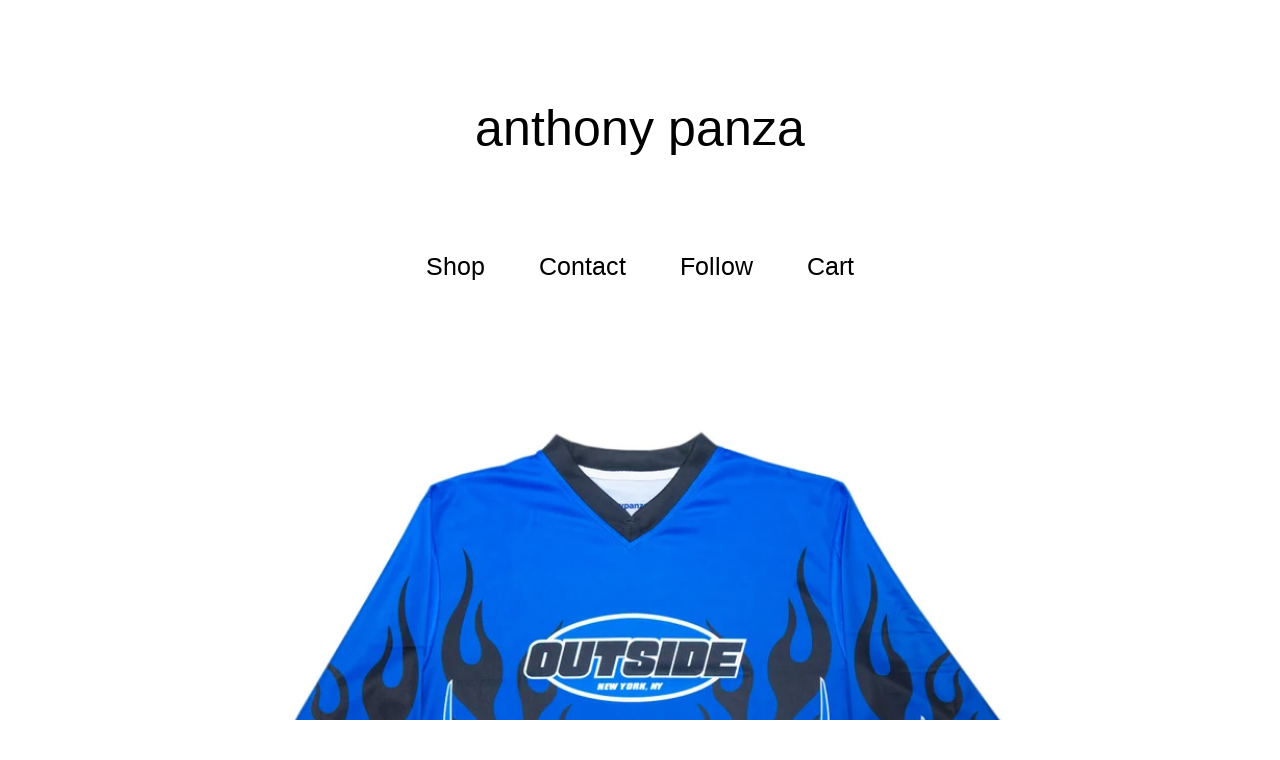

--- FILE ---
content_type: text/html; charset=utf-8
request_url: https://www.anthonypanza.com/product/outside-racing-jersey-blue
body_size: 6150
content:
<!DOCTYPE html>
<html>
  <head>
    <title>Outside Racing Jersey (Blue) | anthony panza</title>
    <meta charset="utf-8">
    <meta name="viewport" content="width=device-width, initial-scale=1">
    <link href="/theme_stylesheets/184327344/1626111391/theme.css" media="screen" rel="stylesheet" type="text/css">
    <!-- Served from Big Cartel Storefront -->
<!-- Big Cartel generated meta tags -->
<meta name="generator" content="Big Cartel" />
<meta name="author" content="anthony panza" />
<meta name="description" content="V-Neck Breathable Racing Jersey 100% Premium Polyester" />
<meta name="referrer" content="strict-origin-when-cross-origin" />
<meta name="product_id" content="91590742" />
<meta name="product_name" content="Outside Racing Jersey (Blue)" />
<meta name="product_permalink" content="outside-racing-jersey-blue" />
<meta name="theme_name" content="Sunscreen" />
<meta name="theme_version" content="1.4.9" />
<meta property="og:type" content="product" />
<meta property="og:site_name" content="anthony panza" />
<meta property="og:title" content="Outside Racing Jersey (Blue)" />
<meta property="og:url" content="https://www.anthonypanza.com/product/outside-racing-jersey-blue" />
<meta property="og:description" content="V-Neck Breathable Racing Jersey 100% Premium Polyester" />
<meta property="og:image" content="https://assets.bigcartel.com/product_images/340948852/blueoutsidejersey.jpg?auto=format&amp;fit=max&amp;h=1200&amp;w=1200" />
<meta property="og:image:secure_url" content="https://assets.bigcartel.com/product_images/340948852/blueoutsidejersey.jpg?auto=format&amp;fit=max&amp;h=1200&amp;w=1200" />
<meta property="og:price:amount" content="65.00" />
<meta property="og:price:currency" content="USD" />
<meta property="og:availability" content="instock" />
<meta name="twitter:card" content="summary_large_image" />
<meta name="twitter:title" content="Outside Racing Jersey (Blue)" />
<meta name="twitter:description" content="V-Neck Breathable Racing Jersey 100% Premium Polyester" />
<meta name="twitter:image" content="https://assets.bigcartel.com/product_images/340948852/blueoutsidejersey.jpg?auto=format&amp;fit=max&amp;h=1200&amp;w=1200" />
<!-- end of generated meta tags -->

<!-- Big Cartel generated link tags -->
<link rel="canonical" href="https://www.anthonypanza.com/product/outside-racing-jersey-blue" />
<link rel="alternate" href="https://www.anthonypanza.com/products.xml" type="application/rss+xml" title="Product Feed" />
<link rel="icon" href="/favicon.svg" type="image/svg+xml" />
<link rel="icon" href="/favicon.ico" type="image/x-icon" />
<link rel="apple-touch-icon" href="/apple-touch-icon.png" />
<!-- end of generated link tags -->

<!-- Big Cartel generated structured data -->
<script type="application/ld+json">
[{"@context":"https://schema.org","@type":"BreadcrumbList","itemListElement":[{"@type":"ListItem","position":1,"name":"Home","item":"https://www.anthonypanza.com/"},{"@type":"ListItem","position":2,"name":"Products","item":"https://www.anthonypanza.com/products"},{"@type":"ListItem","position":3,"name":"Apparel","item":"https://www.anthonypanza.com/category/apparel"},{"@type":"ListItem","position":4,"name":"Outside Racing Jersey (Blue)","item":"https://www.anthonypanza.com/product/outside-racing-jersey-blue"}]},{"@context":"https://schema.org","@type":"BreadcrumbList","itemListElement":[{"@type":"ListItem","position":1,"name":"Home","item":"https://www.anthonypanza.com/"},{"@type":"ListItem","position":2,"name":"Products","item":"https://www.anthonypanza.com/products"},{"@type":"ListItem","position":3,"name":"Bonzi Garage","item":"https://www.anthonypanza.com/category/bonzi-garage"},{"@type":"ListItem","position":4,"name":"Outside Racing Jersey (Blue)","item":"https://www.anthonypanza.com/product/outside-racing-jersey-blue"}]}]
</script>
<script type="application/ld+json">
{"@context":"https://schema.org/","@type":"Product","name":"Outside Racing Jersey (Blue)","url":"https://www.anthonypanza.com/product/outside-racing-jersey-blue","description":"V-Neck Breathable Racing Jersey\n100% Premium Polyester","sku":"91590742","image":["https://assets.bigcartel.com/product_images/340948852/blueoutsidejersey.jpg?auto=format\u0026fit=max\u0026h=1200\u0026w=1200"],"brand":{"@type":"Brand","name":"anthony panza"},"offers":[{"@type":"Offer","name":"Outside Racing Jersey (Blue) (S)","url":"https://www.anthonypanza.com/product/outside-racing-jersey-blue","sku":"356511373","price":"65.0","priceCurrency":"USD","priceValidUntil":"2027-01-18","availability":"https://schema.org/InStock","itemCondition":"NewCondition","additionalProperty":[{"@type":"PropertyValue","propertyID":"item_group_id","value":"91590742"}],"shippingDetails":[{"@type":"OfferShippingDetails","shippingDestination":{"@type":"DefinedRegion","addressCountry":"CA"},"shippingRate":{"@type":"MonetaryAmount","value":"20.0","currency":"USD"}},{"@type":"OfferShippingDetails","shippingDestination":{"@type":"DefinedRegion","addressCountry":"US"},"shippingRate":{"@type":"MonetaryAmount","value":"9.0","currency":"USD"}},{"@type":"OfferShippingDetails","shippingDestination":{"@type":"DefinedRegion","addressCountry":"AT"},"shippingRate":{"@type":"MonetaryAmount","value":"25.0","currency":"USD"}},{"@type":"OfferShippingDetails","shippingDestination":{"@type":"DefinedRegion","addressCountry":"AU"},"shippingRate":{"@type":"MonetaryAmount","value":"25.0","currency":"USD"}},{"@type":"OfferShippingDetails","shippingDestination":{"@type":"DefinedRegion","addressCountry":"BE"},"shippingRate":{"@type":"MonetaryAmount","value":"25.0","currency":"USD"}},{"@type":"OfferShippingDetails","shippingDestination":{"@type":"DefinedRegion","addressCountry":"BR"},"shippingRate":{"@type":"MonetaryAmount","value":"25.0","currency":"USD"}},{"@type":"OfferShippingDetails","shippingDestination":{"@type":"DefinedRegion","addressCountry":"CH"},"shippingRate":{"@type":"MonetaryAmount","value":"25.0","currency":"USD"}},{"@type":"OfferShippingDetails","shippingDestination":{"@type":"DefinedRegion","addressCountry":"CZ"},"shippingRate":{"@type":"MonetaryAmount","value":"25.0","currency":"USD"}},{"@type":"OfferShippingDetails","shippingDestination":{"@type":"DefinedRegion","addressCountry":"DE"},"shippingRate":{"@type":"MonetaryAmount","value":"25.0","currency":"USD"}},{"@type":"OfferShippingDetails","shippingDestination":{"@type":"DefinedRegion","addressCountry":"DK"},"shippingRate":{"@type":"MonetaryAmount","value":"25.0","currency":"USD"}},{"@type":"OfferShippingDetails","shippingDestination":{"@type":"DefinedRegion","addressCountry":"ES"},"shippingRate":{"@type":"MonetaryAmount","value":"25.0","currency":"USD"}},{"@type":"OfferShippingDetails","shippingDestination":{"@type":"DefinedRegion","addressCountry":"FI"},"shippingRate":{"@type":"MonetaryAmount","value":"25.0","currency":"USD"}},{"@type":"OfferShippingDetails","shippingDestination":{"@type":"DefinedRegion","addressCountry":"FR"},"shippingRate":{"@type":"MonetaryAmount","value":"25.0","currency":"USD"}},{"@type":"OfferShippingDetails","shippingDestination":{"@type":"DefinedRegion","addressCountry":"GB"},"shippingRate":{"@type":"MonetaryAmount","value":"25.0","currency":"USD"}},{"@type":"OfferShippingDetails","shippingDestination":{"@type":"DefinedRegion","addressCountry":"GR"},"shippingRate":{"@type":"MonetaryAmount","value":"25.0","currency":"USD"}},{"@type":"OfferShippingDetails","shippingDestination":{"@type":"DefinedRegion","addressCountry":"HU"},"shippingRate":{"@type":"MonetaryAmount","value":"25.0","currency":"USD"}},{"@type":"OfferShippingDetails","shippingDestination":{"@type":"DefinedRegion","addressCountry":"IE"},"shippingRate":{"@type":"MonetaryAmount","value":"25.0","currency":"USD"}},{"@type":"OfferShippingDetails","shippingDestination":{"@type":"DefinedRegion","addressCountry":"IL"},"shippingRate":{"@type":"MonetaryAmount","value":"25.0","currency":"USD"}},{"@type":"OfferShippingDetails","shippingDestination":{"@type":"DefinedRegion","addressCountry":"IN"},"shippingRate":{"@type":"MonetaryAmount","value":"25.0","currency":"USD"}},{"@type":"OfferShippingDetails","shippingDestination":{"@type":"DefinedRegion","addressCountry":"IT"},"shippingRate":{"@type":"MonetaryAmount","value":"25.0","currency":"USD"}},{"@type":"OfferShippingDetails","shippingDestination":{"@type":"DefinedRegion","addressCountry":"JP"},"shippingRate":{"@type":"MonetaryAmount","value":"25.0","currency":"USD"}},{"@type":"OfferShippingDetails","shippingDestination":{"@type":"DefinedRegion","addressCountry":"KR"},"shippingRate":{"@type":"MonetaryAmount","value":"25.0","currency":"USD"}},{"@type":"OfferShippingDetails","shippingDestination":{"@type":"DefinedRegion","addressCountry":"NL"},"shippingRate":{"@type":"MonetaryAmount","value":"25.0","currency":"USD"}},{"@type":"OfferShippingDetails","shippingDestination":{"@type":"DefinedRegion","addressCountry":"NO"},"shippingRate":{"@type":"MonetaryAmount","value":"25.0","currency":"USD"}},{"@type":"OfferShippingDetails","shippingDestination":{"@type":"DefinedRegion","addressCountry":"NZ"},"shippingRate":{"@type":"MonetaryAmount","value":"25.0","currency":"USD"}},{"@type":"OfferShippingDetails","shippingDestination":{"@type":"DefinedRegion","addressCountry":"PL"},"shippingRate":{"@type":"MonetaryAmount","value":"25.0","currency":"USD"}},{"@type":"OfferShippingDetails","shippingDestination":{"@type":"DefinedRegion","addressCountry":"PT"},"shippingRate":{"@type":"MonetaryAmount","value":"25.0","currency":"USD"}},{"@type":"OfferShippingDetails","shippingDestination":{"@type":"DefinedRegion","addressCountry":"RO"},"shippingRate":{"@type":"MonetaryAmount","value":"25.0","currency":"USD"}},{"@type":"OfferShippingDetails","shippingDestination":{"@type":"DefinedRegion","addressCountry":"SE"},"shippingRate":{"@type":"MonetaryAmount","value":"25.0","currency":"USD"}},{"@type":"OfferShippingDetails","shippingDestination":{"@type":"DefinedRegion","addressCountry":"SK"},"shippingRate":{"@type":"MonetaryAmount","value":"25.0","currency":"USD"}}]},{"@type":"Offer","name":"Outside Racing Jersey (Blue) (M)","url":"https://www.anthonypanza.com/product/outside-racing-jersey-blue","sku":"356511376","price":"65.0","priceCurrency":"USD","priceValidUntil":"2027-01-18","availability":"https://schema.org/InStock","itemCondition":"NewCondition","additionalProperty":[{"@type":"PropertyValue","propertyID":"item_group_id","value":"91590742"}],"shippingDetails":[{"@type":"OfferShippingDetails","shippingDestination":{"@type":"DefinedRegion","addressCountry":"CA"},"shippingRate":{"@type":"MonetaryAmount","value":"20.0","currency":"USD"}},{"@type":"OfferShippingDetails","shippingDestination":{"@type":"DefinedRegion","addressCountry":"US"},"shippingRate":{"@type":"MonetaryAmount","value":"9.0","currency":"USD"}},{"@type":"OfferShippingDetails","shippingDestination":{"@type":"DefinedRegion","addressCountry":"AT"},"shippingRate":{"@type":"MonetaryAmount","value":"25.0","currency":"USD"}},{"@type":"OfferShippingDetails","shippingDestination":{"@type":"DefinedRegion","addressCountry":"AU"},"shippingRate":{"@type":"MonetaryAmount","value":"25.0","currency":"USD"}},{"@type":"OfferShippingDetails","shippingDestination":{"@type":"DefinedRegion","addressCountry":"BE"},"shippingRate":{"@type":"MonetaryAmount","value":"25.0","currency":"USD"}},{"@type":"OfferShippingDetails","shippingDestination":{"@type":"DefinedRegion","addressCountry":"BR"},"shippingRate":{"@type":"MonetaryAmount","value":"25.0","currency":"USD"}},{"@type":"OfferShippingDetails","shippingDestination":{"@type":"DefinedRegion","addressCountry":"CH"},"shippingRate":{"@type":"MonetaryAmount","value":"25.0","currency":"USD"}},{"@type":"OfferShippingDetails","shippingDestination":{"@type":"DefinedRegion","addressCountry":"CZ"},"shippingRate":{"@type":"MonetaryAmount","value":"25.0","currency":"USD"}},{"@type":"OfferShippingDetails","shippingDestination":{"@type":"DefinedRegion","addressCountry":"DE"},"shippingRate":{"@type":"MonetaryAmount","value":"25.0","currency":"USD"}},{"@type":"OfferShippingDetails","shippingDestination":{"@type":"DefinedRegion","addressCountry":"DK"},"shippingRate":{"@type":"MonetaryAmount","value":"25.0","currency":"USD"}},{"@type":"OfferShippingDetails","shippingDestination":{"@type":"DefinedRegion","addressCountry":"ES"},"shippingRate":{"@type":"MonetaryAmount","value":"25.0","currency":"USD"}},{"@type":"OfferShippingDetails","shippingDestination":{"@type":"DefinedRegion","addressCountry":"FI"},"shippingRate":{"@type":"MonetaryAmount","value":"25.0","currency":"USD"}},{"@type":"OfferShippingDetails","shippingDestination":{"@type":"DefinedRegion","addressCountry":"FR"},"shippingRate":{"@type":"MonetaryAmount","value":"25.0","currency":"USD"}},{"@type":"OfferShippingDetails","shippingDestination":{"@type":"DefinedRegion","addressCountry":"GB"},"shippingRate":{"@type":"MonetaryAmount","value":"25.0","currency":"USD"}},{"@type":"OfferShippingDetails","shippingDestination":{"@type":"DefinedRegion","addressCountry":"GR"},"shippingRate":{"@type":"MonetaryAmount","value":"25.0","currency":"USD"}},{"@type":"OfferShippingDetails","shippingDestination":{"@type":"DefinedRegion","addressCountry":"HU"},"shippingRate":{"@type":"MonetaryAmount","value":"25.0","currency":"USD"}},{"@type":"OfferShippingDetails","shippingDestination":{"@type":"DefinedRegion","addressCountry":"IE"},"shippingRate":{"@type":"MonetaryAmount","value":"25.0","currency":"USD"}},{"@type":"OfferShippingDetails","shippingDestination":{"@type":"DefinedRegion","addressCountry":"IL"},"shippingRate":{"@type":"MonetaryAmount","value":"25.0","currency":"USD"}},{"@type":"OfferShippingDetails","shippingDestination":{"@type":"DefinedRegion","addressCountry":"IN"},"shippingRate":{"@type":"MonetaryAmount","value":"25.0","currency":"USD"}},{"@type":"OfferShippingDetails","shippingDestination":{"@type":"DefinedRegion","addressCountry":"IT"},"shippingRate":{"@type":"MonetaryAmount","value":"25.0","currency":"USD"}},{"@type":"OfferShippingDetails","shippingDestination":{"@type":"DefinedRegion","addressCountry":"JP"},"shippingRate":{"@type":"MonetaryAmount","value":"25.0","currency":"USD"}},{"@type":"OfferShippingDetails","shippingDestination":{"@type":"DefinedRegion","addressCountry":"KR"},"shippingRate":{"@type":"MonetaryAmount","value":"25.0","currency":"USD"}},{"@type":"OfferShippingDetails","shippingDestination":{"@type":"DefinedRegion","addressCountry":"NL"},"shippingRate":{"@type":"MonetaryAmount","value":"25.0","currency":"USD"}},{"@type":"OfferShippingDetails","shippingDestination":{"@type":"DefinedRegion","addressCountry":"NO"},"shippingRate":{"@type":"MonetaryAmount","value":"25.0","currency":"USD"}},{"@type":"OfferShippingDetails","shippingDestination":{"@type":"DefinedRegion","addressCountry":"NZ"},"shippingRate":{"@type":"MonetaryAmount","value":"25.0","currency":"USD"}},{"@type":"OfferShippingDetails","shippingDestination":{"@type":"DefinedRegion","addressCountry":"PL"},"shippingRate":{"@type":"MonetaryAmount","value":"25.0","currency":"USD"}},{"@type":"OfferShippingDetails","shippingDestination":{"@type":"DefinedRegion","addressCountry":"PT"},"shippingRate":{"@type":"MonetaryAmount","value":"25.0","currency":"USD"}},{"@type":"OfferShippingDetails","shippingDestination":{"@type":"DefinedRegion","addressCountry":"RO"},"shippingRate":{"@type":"MonetaryAmount","value":"25.0","currency":"USD"}},{"@type":"OfferShippingDetails","shippingDestination":{"@type":"DefinedRegion","addressCountry":"SE"},"shippingRate":{"@type":"MonetaryAmount","value":"25.0","currency":"USD"}},{"@type":"OfferShippingDetails","shippingDestination":{"@type":"DefinedRegion","addressCountry":"SK"},"shippingRate":{"@type":"MonetaryAmount","value":"25.0","currency":"USD"}}]},{"@type":"Offer","name":"Outside Racing Jersey (Blue) (L)","url":"https://www.anthonypanza.com/product/outside-racing-jersey-blue","sku":"356511379","price":"65.0","priceCurrency":"USD","priceValidUntil":"2027-01-18","availability":"https://schema.org/InStock","itemCondition":"NewCondition","additionalProperty":[{"@type":"PropertyValue","propertyID":"item_group_id","value":"91590742"}],"shippingDetails":[{"@type":"OfferShippingDetails","shippingDestination":{"@type":"DefinedRegion","addressCountry":"CA"},"shippingRate":{"@type":"MonetaryAmount","value":"20.0","currency":"USD"}},{"@type":"OfferShippingDetails","shippingDestination":{"@type":"DefinedRegion","addressCountry":"US"},"shippingRate":{"@type":"MonetaryAmount","value":"9.0","currency":"USD"}},{"@type":"OfferShippingDetails","shippingDestination":{"@type":"DefinedRegion","addressCountry":"AT"},"shippingRate":{"@type":"MonetaryAmount","value":"25.0","currency":"USD"}},{"@type":"OfferShippingDetails","shippingDestination":{"@type":"DefinedRegion","addressCountry":"AU"},"shippingRate":{"@type":"MonetaryAmount","value":"25.0","currency":"USD"}},{"@type":"OfferShippingDetails","shippingDestination":{"@type":"DefinedRegion","addressCountry":"BE"},"shippingRate":{"@type":"MonetaryAmount","value":"25.0","currency":"USD"}},{"@type":"OfferShippingDetails","shippingDestination":{"@type":"DefinedRegion","addressCountry":"BR"},"shippingRate":{"@type":"MonetaryAmount","value":"25.0","currency":"USD"}},{"@type":"OfferShippingDetails","shippingDestination":{"@type":"DefinedRegion","addressCountry":"CH"},"shippingRate":{"@type":"MonetaryAmount","value":"25.0","currency":"USD"}},{"@type":"OfferShippingDetails","shippingDestination":{"@type":"DefinedRegion","addressCountry":"CZ"},"shippingRate":{"@type":"MonetaryAmount","value":"25.0","currency":"USD"}},{"@type":"OfferShippingDetails","shippingDestination":{"@type":"DefinedRegion","addressCountry":"DE"},"shippingRate":{"@type":"MonetaryAmount","value":"25.0","currency":"USD"}},{"@type":"OfferShippingDetails","shippingDestination":{"@type":"DefinedRegion","addressCountry":"DK"},"shippingRate":{"@type":"MonetaryAmount","value":"25.0","currency":"USD"}},{"@type":"OfferShippingDetails","shippingDestination":{"@type":"DefinedRegion","addressCountry":"ES"},"shippingRate":{"@type":"MonetaryAmount","value":"25.0","currency":"USD"}},{"@type":"OfferShippingDetails","shippingDestination":{"@type":"DefinedRegion","addressCountry":"FI"},"shippingRate":{"@type":"MonetaryAmount","value":"25.0","currency":"USD"}},{"@type":"OfferShippingDetails","shippingDestination":{"@type":"DefinedRegion","addressCountry":"FR"},"shippingRate":{"@type":"MonetaryAmount","value":"25.0","currency":"USD"}},{"@type":"OfferShippingDetails","shippingDestination":{"@type":"DefinedRegion","addressCountry":"GB"},"shippingRate":{"@type":"MonetaryAmount","value":"25.0","currency":"USD"}},{"@type":"OfferShippingDetails","shippingDestination":{"@type":"DefinedRegion","addressCountry":"GR"},"shippingRate":{"@type":"MonetaryAmount","value":"25.0","currency":"USD"}},{"@type":"OfferShippingDetails","shippingDestination":{"@type":"DefinedRegion","addressCountry":"HU"},"shippingRate":{"@type":"MonetaryAmount","value":"25.0","currency":"USD"}},{"@type":"OfferShippingDetails","shippingDestination":{"@type":"DefinedRegion","addressCountry":"IE"},"shippingRate":{"@type":"MonetaryAmount","value":"25.0","currency":"USD"}},{"@type":"OfferShippingDetails","shippingDestination":{"@type":"DefinedRegion","addressCountry":"IL"},"shippingRate":{"@type":"MonetaryAmount","value":"25.0","currency":"USD"}},{"@type":"OfferShippingDetails","shippingDestination":{"@type":"DefinedRegion","addressCountry":"IN"},"shippingRate":{"@type":"MonetaryAmount","value":"25.0","currency":"USD"}},{"@type":"OfferShippingDetails","shippingDestination":{"@type":"DefinedRegion","addressCountry":"IT"},"shippingRate":{"@type":"MonetaryAmount","value":"25.0","currency":"USD"}},{"@type":"OfferShippingDetails","shippingDestination":{"@type":"DefinedRegion","addressCountry":"JP"},"shippingRate":{"@type":"MonetaryAmount","value":"25.0","currency":"USD"}},{"@type":"OfferShippingDetails","shippingDestination":{"@type":"DefinedRegion","addressCountry":"KR"},"shippingRate":{"@type":"MonetaryAmount","value":"25.0","currency":"USD"}},{"@type":"OfferShippingDetails","shippingDestination":{"@type":"DefinedRegion","addressCountry":"NL"},"shippingRate":{"@type":"MonetaryAmount","value":"25.0","currency":"USD"}},{"@type":"OfferShippingDetails","shippingDestination":{"@type":"DefinedRegion","addressCountry":"NO"},"shippingRate":{"@type":"MonetaryAmount","value":"25.0","currency":"USD"}},{"@type":"OfferShippingDetails","shippingDestination":{"@type":"DefinedRegion","addressCountry":"NZ"},"shippingRate":{"@type":"MonetaryAmount","value":"25.0","currency":"USD"}},{"@type":"OfferShippingDetails","shippingDestination":{"@type":"DefinedRegion","addressCountry":"PL"},"shippingRate":{"@type":"MonetaryAmount","value":"25.0","currency":"USD"}},{"@type":"OfferShippingDetails","shippingDestination":{"@type":"DefinedRegion","addressCountry":"PT"},"shippingRate":{"@type":"MonetaryAmount","value":"25.0","currency":"USD"}},{"@type":"OfferShippingDetails","shippingDestination":{"@type":"DefinedRegion","addressCountry":"RO"},"shippingRate":{"@type":"MonetaryAmount","value":"25.0","currency":"USD"}},{"@type":"OfferShippingDetails","shippingDestination":{"@type":"DefinedRegion","addressCountry":"SE"},"shippingRate":{"@type":"MonetaryAmount","value":"25.0","currency":"USD"}},{"@type":"OfferShippingDetails","shippingDestination":{"@type":"DefinedRegion","addressCountry":"SK"},"shippingRate":{"@type":"MonetaryAmount","value":"25.0","currency":"USD"}}]},{"@type":"Offer","name":"Outside Racing Jersey (Blue) (XL)","url":"https://www.anthonypanza.com/product/outside-racing-jersey-blue","sku":"356511382","price":"65.0","priceCurrency":"USD","priceValidUntil":"2027-01-18","availability":"https://schema.org/InStock","itemCondition":"NewCondition","additionalProperty":[{"@type":"PropertyValue","propertyID":"item_group_id","value":"91590742"}],"shippingDetails":[{"@type":"OfferShippingDetails","shippingDestination":{"@type":"DefinedRegion","addressCountry":"CA"},"shippingRate":{"@type":"MonetaryAmount","value":"20.0","currency":"USD"}},{"@type":"OfferShippingDetails","shippingDestination":{"@type":"DefinedRegion","addressCountry":"US"},"shippingRate":{"@type":"MonetaryAmount","value":"9.0","currency":"USD"}},{"@type":"OfferShippingDetails","shippingDestination":{"@type":"DefinedRegion","addressCountry":"AT"},"shippingRate":{"@type":"MonetaryAmount","value":"25.0","currency":"USD"}},{"@type":"OfferShippingDetails","shippingDestination":{"@type":"DefinedRegion","addressCountry":"AU"},"shippingRate":{"@type":"MonetaryAmount","value":"25.0","currency":"USD"}},{"@type":"OfferShippingDetails","shippingDestination":{"@type":"DefinedRegion","addressCountry":"BE"},"shippingRate":{"@type":"MonetaryAmount","value":"25.0","currency":"USD"}},{"@type":"OfferShippingDetails","shippingDestination":{"@type":"DefinedRegion","addressCountry":"BR"},"shippingRate":{"@type":"MonetaryAmount","value":"25.0","currency":"USD"}},{"@type":"OfferShippingDetails","shippingDestination":{"@type":"DefinedRegion","addressCountry":"CH"},"shippingRate":{"@type":"MonetaryAmount","value":"25.0","currency":"USD"}},{"@type":"OfferShippingDetails","shippingDestination":{"@type":"DefinedRegion","addressCountry":"CZ"},"shippingRate":{"@type":"MonetaryAmount","value":"25.0","currency":"USD"}},{"@type":"OfferShippingDetails","shippingDestination":{"@type":"DefinedRegion","addressCountry":"DE"},"shippingRate":{"@type":"MonetaryAmount","value":"25.0","currency":"USD"}},{"@type":"OfferShippingDetails","shippingDestination":{"@type":"DefinedRegion","addressCountry":"DK"},"shippingRate":{"@type":"MonetaryAmount","value":"25.0","currency":"USD"}},{"@type":"OfferShippingDetails","shippingDestination":{"@type":"DefinedRegion","addressCountry":"ES"},"shippingRate":{"@type":"MonetaryAmount","value":"25.0","currency":"USD"}},{"@type":"OfferShippingDetails","shippingDestination":{"@type":"DefinedRegion","addressCountry":"FI"},"shippingRate":{"@type":"MonetaryAmount","value":"25.0","currency":"USD"}},{"@type":"OfferShippingDetails","shippingDestination":{"@type":"DefinedRegion","addressCountry":"FR"},"shippingRate":{"@type":"MonetaryAmount","value":"25.0","currency":"USD"}},{"@type":"OfferShippingDetails","shippingDestination":{"@type":"DefinedRegion","addressCountry":"GB"},"shippingRate":{"@type":"MonetaryAmount","value":"25.0","currency":"USD"}},{"@type":"OfferShippingDetails","shippingDestination":{"@type":"DefinedRegion","addressCountry":"GR"},"shippingRate":{"@type":"MonetaryAmount","value":"25.0","currency":"USD"}},{"@type":"OfferShippingDetails","shippingDestination":{"@type":"DefinedRegion","addressCountry":"HU"},"shippingRate":{"@type":"MonetaryAmount","value":"25.0","currency":"USD"}},{"@type":"OfferShippingDetails","shippingDestination":{"@type":"DefinedRegion","addressCountry":"IE"},"shippingRate":{"@type":"MonetaryAmount","value":"25.0","currency":"USD"}},{"@type":"OfferShippingDetails","shippingDestination":{"@type":"DefinedRegion","addressCountry":"IL"},"shippingRate":{"@type":"MonetaryAmount","value":"25.0","currency":"USD"}},{"@type":"OfferShippingDetails","shippingDestination":{"@type":"DefinedRegion","addressCountry":"IN"},"shippingRate":{"@type":"MonetaryAmount","value":"25.0","currency":"USD"}},{"@type":"OfferShippingDetails","shippingDestination":{"@type":"DefinedRegion","addressCountry":"IT"},"shippingRate":{"@type":"MonetaryAmount","value":"25.0","currency":"USD"}},{"@type":"OfferShippingDetails","shippingDestination":{"@type":"DefinedRegion","addressCountry":"JP"},"shippingRate":{"@type":"MonetaryAmount","value":"25.0","currency":"USD"}},{"@type":"OfferShippingDetails","shippingDestination":{"@type":"DefinedRegion","addressCountry":"KR"},"shippingRate":{"@type":"MonetaryAmount","value":"25.0","currency":"USD"}},{"@type":"OfferShippingDetails","shippingDestination":{"@type":"DefinedRegion","addressCountry":"NL"},"shippingRate":{"@type":"MonetaryAmount","value":"25.0","currency":"USD"}},{"@type":"OfferShippingDetails","shippingDestination":{"@type":"DefinedRegion","addressCountry":"NO"},"shippingRate":{"@type":"MonetaryAmount","value":"25.0","currency":"USD"}},{"@type":"OfferShippingDetails","shippingDestination":{"@type":"DefinedRegion","addressCountry":"NZ"},"shippingRate":{"@type":"MonetaryAmount","value":"25.0","currency":"USD"}},{"@type":"OfferShippingDetails","shippingDestination":{"@type":"DefinedRegion","addressCountry":"PL"},"shippingRate":{"@type":"MonetaryAmount","value":"25.0","currency":"USD"}},{"@type":"OfferShippingDetails","shippingDestination":{"@type":"DefinedRegion","addressCountry":"PT"},"shippingRate":{"@type":"MonetaryAmount","value":"25.0","currency":"USD"}},{"@type":"OfferShippingDetails","shippingDestination":{"@type":"DefinedRegion","addressCountry":"RO"},"shippingRate":{"@type":"MonetaryAmount","value":"25.0","currency":"USD"}},{"@type":"OfferShippingDetails","shippingDestination":{"@type":"DefinedRegion","addressCountry":"SE"},"shippingRate":{"@type":"MonetaryAmount","value":"25.0","currency":"USD"}},{"@type":"OfferShippingDetails","shippingDestination":{"@type":"DefinedRegion","addressCountry":"SK"},"shippingRate":{"@type":"MonetaryAmount","value":"25.0","currency":"USD"}}]},{"@type":"Offer","name":"Outside Racing Jersey (Blue) (XXL)","url":"https://www.anthonypanza.com/product/outside-racing-jersey-blue","sku":"356511385","price":"65.0","priceCurrency":"USD","priceValidUntil":"2027-01-18","availability":"https://schema.org/InStock","itemCondition":"NewCondition","additionalProperty":[{"@type":"PropertyValue","propertyID":"item_group_id","value":"91590742"}],"shippingDetails":[{"@type":"OfferShippingDetails","shippingDestination":{"@type":"DefinedRegion","addressCountry":"CA"},"shippingRate":{"@type":"MonetaryAmount","value":"20.0","currency":"USD"}},{"@type":"OfferShippingDetails","shippingDestination":{"@type":"DefinedRegion","addressCountry":"US"},"shippingRate":{"@type":"MonetaryAmount","value":"9.0","currency":"USD"}},{"@type":"OfferShippingDetails","shippingDestination":{"@type":"DefinedRegion","addressCountry":"AT"},"shippingRate":{"@type":"MonetaryAmount","value":"25.0","currency":"USD"}},{"@type":"OfferShippingDetails","shippingDestination":{"@type":"DefinedRegion","addressCountry":"AU"},"shippingRate":{"@type":"MonetaryAmount","value":"25.0","currency":"USD"}},{"@type":"OfferShippingDetails","shippingDestination":{"@type":"DefinedRegion","addressCountry":"BE"},"shippingRate":{"@type":"MonetaryAmount","value":"25.0","currency":"USD"}},{"@type":"OfferShippingDetails","shippingDestination":{"@type":"DefinedRegion","addressCountry":"BR"},"shippingRate":{"@type":"MonetaryAmount","value":"25.0","currency":"USD"}},{"@type":"OfferShippingDetails","shippingDestination":{"@type":"DefinedRegion","addressCountry":"CH"},"shippingRate":{"@type":"MonetaryAmount","value":"25.0","currency":"USD"}},{"@type":"OfferShippingDetails","shippingDestination":{"@type":"DefinedRegion","addressCountry":"CZ"},"shippingRate":{"@type":"MonetaryAmount","value":"25.0","currency":"USD"}},{"@type":"OfferShippingDetails","shippingDestination":{"@type":"DefinedRegion","addressCountry":"DE"},"shippingRate":{"@type":"MonetaryAmount","value":"25.0","currency":"USD"}},{"@type":"OfferShippingDetails","shippingDestination":{"@type":"DefinedRegion","addressCountry":"DK"},"shippingRate":{"@type":"MonetaryAmount","value":"25.0","currency":"USD"}},{"@type":"OfferShippingDetails","shippingDestination":{"@type":"DefinedRegion","addressCountry":"ES"},"shippingRate":{"@type":"MonetaryAmount","value":"25.0","currency":"USD"}},{"@type":"OfferShippingDetails","shippingDestination":{"@type":"DefinedRegion","addressCountry":"FI"},"shippingRate":{"@type":"MonetaryAmount","value":"25.0","currency":"USD"}},{"@type":"OfferShippingDetails","shippingDestination":{"@type":"DefinedRegion","addressCountry":"FR"},"shippingRate":{"@type":"MonetaryAmount","value":"25.0","currency":"USD"}},{"@type":"OfferShippingDetails","shippingDestination":{"@type":"DefinedRegion","addressCountry":"GB"},"shippingRate":{"@type":"MonetaryAmount","value":"25.0","currency":"USD"}},{"@type":"OfferShippingDetails","shippingDestination":{"@type":"DefinedRegion","addressCountry":"GR"},"shippingRate":{"@type":"MonetaryAmount","value":"25.0","currency":"USD"}},{"@type":"OfferShippingDetails","shippingDestination":{"@type":"DefinedRegion","addressCountry":"HU"},"shippingRate":{"@type":"MonetaryAmount","value":"25.0","currency":"USD"}},{"@type":"OfferShippingDetails","shippingDestination":{"@type":"DefinedRegion","addressCountry":"IE"},"shippingRate":{"@type":"MonetaryAmount","value":"25.0","currency":"USD"}},{"@type":"OfferShippingDetails","shippingDestination":{"@type":"DefinedRegion","addressCountry":"IL"},"shippingRate":{"@type":"MonetaryAmount","value":"25.0","currency":"USD"}},{"@type":"OfferShippingDetails","shippingDestination":{"@type":"DefinedRegion","addressCountry":"IN"},"shippingRate":{"@type":"MonetaryAmount","value":"25.0","currency":"USD"}},{"@type":"OfferShippingDetails","shippingDestination":{"@type":"DefinedRegion","addressCountry":"IT"},"shippingRate":{"@type":"MonetaryAmount","value":"25.0","currency":"USD"}},{"@type":"OfferShippingDetails","shippingDestination":{"@type":"DefinedRegion","addressCountry":"JP"},"shippingRate":{"@type":"MonetaryAmount","value":"25.0","currency":"USD"}},{"@type":"OfferShippingDetails","shippingDestination":{"@type":"DefinedRegion","addressCountry":"KR"},"shippingRate":{"@type":"MonetaryAmount","value":"25.0","currency":"USD"}},{"@type":"OfferShippingDetails","shippingDestination":{"@type":"DefinedRegion","addressCountry":"NL"},"shippingRate":{"@type":"MonetaryAmount","value":"25.0","currency":"USD"}},{"@type":"OfferShippingDetails","shippingDestination":{"@type":"DefinedRegion","addressCountry":"NO"},"shippingRate":{"@type":"MonetaryAmount","value":"25.0","currency":"USD"}},{"@type":"OfferShippingDetails","shippingDestination":{"@type":"DefinedRegion","addressCountry":"NZ"},"shippingRate":{"@type":"MonetaryAmount","value":"25.0","currency":"USD"}},{"@type":"OfferShippingDetails","shippingDestination":{"@type":"DefinedRegion","addressCountry":"PL"},"shippingRate":{"@type":"MonetaryAmount","value":"25.0","currency":"USD"}},{"@type":"OfferShippingDetails","shippingDestination":{"@type":"DefinedRegion","addressCountry":"PT"},"shippingRate":{"@type":"MonetaryAmount","value":"25.0","currency":"USD"}},{"@type":"OfferShippingDetails","shippingDestination":{"@type":"DefinedRegion","addressCountry":"RO"},"shippingRate":{"@type":"MonetaryAmount","value":"25.0","currency":"USD"}},{"@type":"OfferShippingDetails","shippingDestination":{"@type":"DefinedRegion","addressCountry":"SE"},"shippingRate":{"@type":"MonetaryAmount","value":"25.0","currency":"USD"}},{"@type":"OfferShippingDetails","shippingDestination":{"@type":"DefinedRegion","addressCountry":"SK"},"shippingRate":{"@type":"MonetaryAmount","value":"25.0","currency":"USD"}}]}]}
</script>

<!-- end of generated structured data -->

<script>
  window.bigcartel = window.bigcartel || {};
  window.bigcartel = {
    ...window.bigcartel,
    ...{"account":{"id":4078450,"host":"www.anthonypanza.com","bc_host":"anthonypanza.bigcartel.com","currency":"USD","country":{"code":"US","name":"United States"}},"theme":{"name":"Sunscreen","version":"1.4.9","colors":{"button_text_color":"#ffffff","button_hover_background_color":"#000000","background_color":"#FFFFFF","primary_text_color":"#000000","link_text_color":"#000000","link_hover_color":"#000000","button_background_color":"#000000"}},"checkout":{"payments_enabled":true,"paypal_merchant_id":"QVQKVWFY8WY6E"},"product":{"id":91590742,"name":"Outside Racing Jersey (Blue)","permalink":"outside-racing-jersey-blue","position":35,"url":"/product/outside-racing-jersey-blue","status":"active","created_at":"2022-08-05T20:45:44.000Z","has_password_protection":false,"images":[{"url":"https://assets.bigcartel.com/product_images/340948852/blueoutsidejersey.jpg?auto=format\u0026fit=max\u0026h=1000\u0026w=1000","width":1080,"height":1080}],"price":65.0,"default_price":65.0,"tax":0.0,"on_sale":false,"description":"V-Neck Breathable Racing Jersey\r\n100% Premium Polyester","has_option_groups":false,"options":[{"id":356511373,"name":"S","price":65.0,"sold_out":false,"has_custom_price":false,"option_group_values":[],"isLowInventory":true,"isAlmostSoldOut":false},{"id":356511376,"name":"M","price":65.0,"sold_out":false,"has_custom_price":false,"option_group_values":[],"isLowInventory":true,"isAlmostSoldOut":false},{"id":356511379,"name":"L","price":65.0,"sold_out":false,"has_custom_price":false,"option_group_values":[],"isLowInventory":true,"isAlmostSoldOut":false},{"id":356511382,"name":"XL","price":65.0,"sold_out":false,"has_custom_price":false,"option_group_values":[],"isLowInventory":true,"isAlmostSoldOut":false},{"id":356511385,"name":"XXL","price":65.0,"sold_out":false,"has_custom_price":false,"option_group_values":[],"isLowInventory":true,"isAlmostSoldOut":true}],"artists":[],"categories":[{"id":14156641,"name":"Apparel","permalink":"apparel","url":"/category/apparel"},{"id":1418389153,"name":"Bonzi Garage","permalink":"bonzi-garage","url":"/category/bonzi-garage"}],"option_groups":[],"shipping":[{"amount_alone":20.0,"amount_with_others":5.0,"country":{"id":7,"name":"Canada","code":"CA"}},{"amount_alone":9.0,"amount_with_others":2.0,"country":{"id":43,"name":"United States","code":"US"}},{"amount_alone":25.0,"amount_with_others":7.0}]},"page":{"type":"product"}}
  }
</script>
<script async src="https://www.paypal.com/sdk/js?client-id=AbPSFDwkxJ_Pxau-Ek8nKIMWIanP8jhAdSXX5MbFoCq_VkpAHX7DZEbfTARicVRWOVUgeUt44lu7oHF-&merchant-id=QVQKVWFY8WY6E&currency=USD&components=messages,buttons" data-partner-attribution-id="BigCartel_SP_PPCP" data-namespace="PayPalSDK"></script>
<style type="text/css">.bc-product-video-embed { width: 100%; max-width: 640px; margin: 0 auto 1rem; } .bc-product-video-embed iframe { aspect-ratio: 16 / 9; width: 100%; border: 0; }</style>
<script type="text/javascript">
  var _bcaq = _bcaq || [];
  _bcaq.push(['_setUrl','stats1.bigcartel.com']);_bcaq.push(['_trackVisit','4078450']);_bcaq.push(['_trackProduct','91590742','4078450']);
  (function() {
    var bca = document.createElement('script'); bca.type = 'text/javascript'; bca.async = true;
    bca.src = '/stats.min.js';
    var s = document.getElementsByTagName('script')[0]; s.parentNode.insertBefore(bca, s);
  })();
</script>
<script src="/assets/currency-formatter-e6d2ec3fd19a4c813ec8b993b852eccecac4da727de1c7e1ecbf0a335278e93a.js"></script>
  </head>
  <body id="product" class="theme">
    <a class="skip-link" href="#main">Skip to main content</a>
    
    <header class="header">
      <div class="wrapper">
        
          <a class="store-link" href="/" title="anthony panza Home">anthony panza</a>
        
        <nav class="header-nav-container">
          <ul class="nav" role="menubar" aria-hidden="false">
            <li class="nav-menu-item" role="menuitem" aria-haspopup="true">
              
                <a href="#" aria-label="Browse by category">Shop</a>
                <ul aria-hidden="true" role="menu" class="horizontal-nav-links">
                  <button class="close-nav-menu">
                    <svg aria-hidden="true" height="16" width="16" class="close-icon" viewBox="0 0 17 17">
                      <path d="M17 1.4L15.6 0 8.5 7.1 1.4 0 0 1.4l7.1 7.1L0 15.6 1.4 17l7.1-7.1 7.1 7.1 1.4-1.4-7.1-7.1z"></path>
                    </svg>
                    <span class="visually-hidden">Close navigation</span>
                  </button>
                  
                  <li class="horizontal-nav-link" role="menuitem"><a href="/products" tabindex="-1">All</a></li>
                  
                    
                      <li class="horizontal-nav-link"><a href="/category/apparel" tabindex="-1">Apparel</a></li>
                    
                      <li class="horizontal-nav-link"><a href="/category/accesories" tabindex="-1">Accesories</a></li>
                    
                      <li class="horizontal-nav-link"><a href="/category/bonzi-garage" tabindex="-1">Bonzi Garage</a></li>
                    
                  

                  
                </ul>
              
            </li>

            
              <li class="nav-menu-item" role="menuitem" aria-haspopup="false"><a href="/contact">Contact</a></li>
            

            
              

              

              
              
                <li class="nav-menu-item" role="menuitem" aria-haspopup="true">
                  <a href="#">Follow</a>
                  <ul aria-hidden="true" role="menu" class="horizontal-nav-links">
                    <button class="close-nav-menu">
                      <svg aria-hidden="true" height="16" width="16" class="close-icon" viewBox="0 0 17 17">
                        <path d="M17 1.4L15.6 0 8.5 7.1 1.4 0 0 1.4l7.1 7.1L0 15.6 1.4 17l7.1-7.1 7.1 7.1 1.4-1.4-7.1-7.1z"></path>
                      </svg>
                      <span class="visually-hidden">Close navigation</span>
                    </button>
                    
                      <li class="horizontal-nav-link" role="menuitem"><a href="https://www.instagram.com/anthonypanza/" target="_blank" tabindex="-1">Instagram</a></li>
                    

                    

                    

                    

                    
                  </ul>
                </li>
              
            
            <li class="nav-menu-item" role="menuitem" aria-haspopup="false"><a href="/cart" aria-label="View cart, ">
              Cart <span class="cart-item-count no-items">0</span></a>
            </li>
          </ul>
        </nav>
    </header>
    <main class="content" id="main">
      <div class="wrapper">
        
          
          <div class="product-page-content">
  
  

  <div class="primary-product-image-container">
    <img alt="Outside Racing Jersey (Blue)" class="lazy primary-product-image" src="https://assets.bigcartel.com/product_images/340948852/blueoutsidejersey.jpg?auto=format&fit=max&w=100" data-src="https://assets.bigcartel.com/product_images/340948852/blueoutsidejersey.jpg?auto=format&fit=max&w=768" data-srcset="https://assets.bigcartel.com/product_images/340948852/blueoutsidejersey.jpg?auto=format&fit=max&w=1536 2x, https://assets.bigcartel.com/product_images/340948852/blueoutsidejersey.jpg?auto=format&fit=max&w=768 1x">
  </div>

  <div class="product-page-details">
    <div class="product-page-titles">
      <h1 class="page-title product-name">Outside Racing Jersey (Blue)</h1>
      <div class="product-page-price">
        
          <span data-currency-amount="65.0" data-currency-code="USD"><span class="currency_sign">$</span>65.00</span>
        
        
      </div>
    </div>

    
      <form method="post" class="product-form show-sold-out" action="/cart" accept-charset="utf8">
        <input type="hidden" name="utf8" value='✓'>
        
          
            <div class="select">
              <select class="product_option_select" id="option" name="cart[add][id]" aria-label="Select option">
                <option value="0" disabled="disabled" selected>Select option</option>
                
                  <option value="356511373" data-price="65.0">S </option>
                
                  <option value="356511376" data-price="65.0">M </option>
                
                  <option value="356511379" data-price="65.0">L </option>
                
                  <option value="356511382" data-price="65.0">XL </option>
                
                  <option value="356511385" data-price="65.0">XXL </option>
                
              </select>
              <svg aria-hidden="true" class="down-arrow" width="13" height="15" viewBox="0 0 13 15" xmlns="http://www.w3.org/2000/svg"><path d="M13 8.35885695l-1.05568445-1.0024981-4.69025523 4.39122407V-4e-7H5.74593968v11.74758332L1.0556845 7.35635885 0 8.35885695 6.5 14.444444z" fill-rule="nonzero"/></svg>
            </div>
          
        
        <button class="button add-to-cart-button" name="submit" type="submit" data-adding-text="Adding..." data-added-text="Added!" data-add-title="Add to Cart" data-sold-title="Sold out"disabled="disabled">Add to Cart</button>
        
        
      </form>
    

  	<div class="product-description">
  		
  			<p>V-Neck Breathable Racing Jersey
<br />100% Premium Polyester</p>
  		
  	</div>
  </div>

  
</div>

        
      </div>

      
      
        <div class="all-similar-products">
            
              
                
                
                

                
                
                
                <a class="product-list-thumb crop-to-square" href="/product/bg-tee" title="View BG Burn&#39;n Rubber Tee (Maroon)">
                  <div class="product-list-thumb-container">
                    <figure class="product-list-image-container show-secondary">
                      <div class="image-wrapper">
                        <div alt="" class="lazy product-list-image 
                  
                    image-square
                  
                " src="https://assets.bigcartel.com/product_images/345054463/redfinestmachineryfront.jpg?auto=format&fit=max&h=30&w=30" data-src="https://assets.bigcartel.com/product_images/345054463/redfinestmachineryfront.jpg?auto=format&fit=max&h=390&w=390" data-srcset="https://assets.bigcartel.com/product_images/345054463/redfinestmachineryfront.jpg?auto=format&fit=max&h=780&w=780 2x, https://assets.bigcartel.com/product_images/345054463/redfinestmachineryfront.jpg?auto=format&fit=max&h=390&w=390 1x"></div>
                        
                          
                          
                          
                          
                          <div alt="" class="lazy product-list-image 
                            
                              image-square
                            
                          " src="https://assets.bigcartel.com/product_images/345054460/Redfinestmachineryback.jpg?auto=format&fit=max&h=30&w=30" data-src="https://assets.bigcartel.com/product_images/345054460/Redfinestmachineryback.jpg?auto=format&fit=max&h=390&w=390" data-srcset="https://assets.bigcartel.com/product_images/345054460/Redfinestmachineryback.jpg?auto=format&fit=max&h=780&w=780 2x, https://assets.bigcartel.com/product_images/345054460/Redfinestmachineryback.jpg?auto=format&fit=max&h=390&w=390 1x"></div>
                        
                      </div>
                    </figure>
                  </div>
                  <div class="product-list-thumb-info">
                    <div class="product-list-thumb-name">BG Burn'n Rubber Tee (Maroon)</div>
                    <div class="product-list-thumb-price">
                      
                        <span data-currency-amount="35.0" data-currency-code="USD"><span class="currency_sign">$</span>35.00</span>
                      
                      
                    </div>
                  </div>
                </a>
              
            
              
                
                
                

                
                
                
                <a class="product-list-thumb crop-to-square" href="/product/bg-burning-rubber-tee-charcoal" title="View BG Burn&#39;n Rubber Tee (Charcoal)">
                  <div class="product-list-thumb-container">
                    <figure class="product-list-image-container show-secondary">
                      <div class="image-wrapper">
                        <div alt="" class="lazy product-list-image 
                  
                    image-square
                  
                " src="https://assets.bigcartel.com/product_images/345054523/Charcoalfinestmachineryfront.jpg?auto=format&fit=max&h=30&w=30" data-src="https://assets.bigcartel.com/product_images/345054523/Charcoalfinestmachineryfront.jpg?auto=format&fit=max&h=390&w=390" data-srcset="https://assets.bigcartel.com/product_images/345054523/Charcoalfinestmachineryfront.jpg?auto=format&fit=max&h=780&w=780 2x, https://assets.bigcartel.com/product_images/345054523/Charcoalfinestmachineryfront.jpg?auto=format&fit=max&h=390&w=390 1x"></div>
                        
                          
                          
                          
                          
                          <div alt="" class="lazy product-list-image 
                            
                              image-square
                            
                          " src="https://assets.bigcartel.com/product_images/345054520/charcoalfinestmachineryback.jpg?auto=format&fit=max&h=30&w=30" data-src="https://assets.bigcartel.com/product_images/345054520/charcoalfinestmachineryback.jpg?auto=format&fit=max&h=390&w=390" data-srcset="https://assets.bigcartel.com/product_images/345054520/charcoalfinestmachineryback.jpg?auto=format&fit=max&h=780&w=780 2x, https://assets.bigcartel.com/product_images/345054520/charcoalfinestmachineryback.jpg?auto=format&fit=max&h=390&w=390 1x"></div>
                        
                      </div>
                    </figure>
                  </div>
                  <div class="product-list-thumb-info">
                    <div class="product-list-thumb-name">BG Burn'n Rubber Tee (Charcoal)</div>
                    <div class="product-list-thumb-price">
                      
                        <span data-currency-amount="35.0" data-currency-code="USD"><span class="currency_sign">$</span>35.00</span>
                      
                      
                    </div>
                  </div>
                </a>
              
            
              
                
                
                

                
                
                
                <a class="product-list-thumb crop-to-square" href="/product/bonzi-garage-classic-tee-white" title="View Bonzi Garage Classic Tee (White)">
                  <div class="product-list-thumb-container">
                    <figure class="product-list-image-container ">
                      <div class="image-wrapper">
                        <div alt="" class="lazy product-list-image 
                  
                    image-square
                  
                " src="https://assets.bigcartel.com/product_images/345055393/bonzigaragewhitefront.jpg?auto=format&fit=max&h=30&w=30" data-src="https://assets.bigcartel.com/product_images/345055393/bonzigaragewhitefront.jpg?auto=format&fit=max&h=390&w=390" data-srcset="https://assets.bigcartel.com/product_images/345055393/bonzigaragewhitefront.jpg?auto=format&fit=max&h=780&w=780 2x, https://assets.bigcartel.com/product_images/345055393/bonzigaragewhitefront.jpg?auto=format&fit=max&h=390&w=390 1x"></div>
                        
                      </div>
                    </figure>
                  </div>
                  <div class="product-list-thumb-info">
                    <div class="product-list-thumb-name">Bonzi Garage Classic Tee (White)</div>
                    <div class="product-list-thumb-price">
                      
                        <span data-currency-amount="35.0" data-currency-code="USD"><span class="currency_sign">$</span>35.00</span>
                      
                      
                    </div>
                  </div>
                </a>
              
            
              
                
                
                

                
                
                
                <a class="product-list-thumb crop-to-square" href="/product/bonzi-garage-classic-tee-black" title="View Bonzi Garage Classic Tee (Black)">
                  <div class="product-list-thumb-container">
                    <figure class="product-list-image-container ">
                      <div class="image-wrapper">
                        <div alt="" class="lazy product-list-image 
                  
                    image-square
                  
                " src="https://assets.bigcartel.com/product_images/345055507/bonzigarageblackfront.jpg?auto=format&fit=max&h=30&w=30" data-src="https://assets.bigcartel.com/product_images/345055507/bonzigarageblackfront.jpg?auto=format&fit=max&h=390&w=390" data-srcset="https://assets.bigcartel.com/product_images/345055507/bonzigarageblackfront.jpg?auto=format&fit=max&h=780&w=780 2x, https://assets.bigcartel.com/product_images/345055507/bonzigarageblackfront.jpg?auto=format&fit=max&h=390&w=390 1x"></div>
                        
                      </div>
                    </figure>
                  </div>
                  <div class="product-list-thumb-info">
                    <div class="product-list-thumb-name">Bonzi Garage Classic Tee (Black)</div>
                    <div class="product-list-thumb-price">
                      
                        <span data-currency-amount="35.0" data-currency-code="USD"><span class="currency_sign">$</span>35.00</span>
                      
                      
                    </div>
                  </div>
                </a>
              
            
              
                
                
                

                
                
                
                <a class="product-list-thumb crop-to-square" href="/product/bg-spark-plug-tee-grey" title="View BG Spark Plug Tee (Heather Grey)">
                  <div class="product-list-thumb-container">
                    <figure class="product-list-image-container ">
                      <div class="image-wrapper">
                        <div alt="" class="lazy product-list-image 
                  
                    image-square
                  
                " src="https://assets.bigcartel.com/product_images/345055618/sparkpluggreyfront.jpg?auto=format&fit=max&h=30&w=30" data-src="https://assets.bigcartel.com/product_images/345055618/sparkpluggreyfront.jpg?auto=format&fit=max&h=390&w=390" data-srcset="https://assets.bigcartel.com/product_images/345055618/sparkpluggreyfront.jpg?auto=format&fit=max&h=780&w=780 2x, https://assets.bigcartel.com/product_images/345055618/sparkpluggreyfront.jpg?auto=format&fit=max&h=390&w=390 1x"></div>
                        
                      </div>
                    </figure>
                  </div>
                  <div class="product-list-thumb-info">
                    <div class="product-list-thumb-name">BG Spark Plug Tee (Heather Grey)</div>
                    <div class="product-list-thumb-price">
                      
                        <span data-currency-amount="35.0" data-currency-code="USD"><span class="currency_sign">$</span>35.00</span>
                      
                      
                    </div>
                  </div>
                </a>
              
            
              
                
                
                

                
                
                
                <a class="product-list-thumb crop-to-square" href="/product/bg-spark-plug-tee-black" title="View BG Spark Plug Tee (Black)">
                  <div class="product-list-thumb-container">
                    <figure class="product-list-image-container ">
                      <div class="image-wrapper">
                        <div alt="" class="lazy product-list-image 
                  
                    image-square
                  
                " src="https://assets.bigcartel.com/product_images/345055636/sparkplugblack.jpg?auto=format&fit=max&h=30&w=30" data-src="https://assets.bigcartel.com/product_images/345055636/sparkplugblack.jpg?auto=format&fit=max&h=390&w=390" data-srcset="https://assets.bigcartel.com/product_images/345055636/sparkplugblack.jpg?auto=format&fit=max&h=780&w=780 2x, https://assets.bigcartel.com/product_images/345055636/sparkplugblack.jpg?auto=format&fit=max&h=390&w=390 1x"></div>
                        
                      </div>
                    </figure>
                  </div>
                  <div class="product-list-thumb-info">
                    <div class="product-list-thumb-name">BG Spark Plug Tee (Black)</div>
                    <div class="product-list-thumb-price">
                      
                        <span data-currency-amount="35.0" data-currency-code="USD"><span class="currency_sign">$</span>35.00</span>
                      
                      
                    </div>
                  </div>
                </a>
              
            
              
                
                
                

                
                
                
                <a class="product-list-thumb crop-to-square" href="/product/outside-racing-jersey-purple" title="View  Outside Racing Jersey (Purple)">
                  <div class="product-list-thumb-container">
                    <figure class="product-list-image-container ">
                      <div class="image-wrapper">
                        <div alt="" class="lazy product-list-image 
                  
                    image-square
                  
                " src="https://assets.bigcartel.com/product_images/340949002/purpleoutsidejersey.jpg?auto=format&fit=max&h=30&w=30" data-src="https://assets.bigcartel.com/product_images/340949002/purpleoutsidejersey.jpg?auto=format&fit=max&h=390&w=390" data-srcset="https://assets.bigcartel.com/product_images/340949002/purpleoutsidejersey.jpg?auto=format&fit=max&h=780&w=780 2x, https://assets.bigcartel.com/product_images/340949002/purpleoutsidejersey.jpg?auto=format&fit=max&h=390&w=390 1x"></div>
                        
                      </div>
                    </figure>
                  </div>
                  <div class="product-list-thumb-info">
                    <div class="product-list-thumb-name"> Outside Racing Jersey (Purple)</div>
                    <div class="product-list-thumb-price">
                      
                        <span data-currency-amount="65.0" data-currency-code="USD"><span class="currency_sign">$</span>65.00</span>
                      
                      
                    </div>
                  </div>
                </a>
              
            
              
                
                
                

                
                
                
                <a class="product-list-thumb crop-to-square" href="/product/outside-racing-jersey-red" title="View  Outside Racing Jersey (Red)">
                  <div class="product-list-thumb-container">
                    <figure class="product-list-image-container ">
                      <div class="image-wrapper">
                        <div alt="" class="lazy product-list-image 
                  
                    image-square
                  
                " src="https://assets.bigcartel.com/product_images/340948960/redoutsidejersey.jpg?auto=format&fit=max&h=30&w=30" data-src="https://assets.bigcartel.com/product_images/340948960/redoutsidejersey.jpg?auto=format&fit=max&h=390&w=390" data-srcset="https://assets.bigcartel.com/product_images/340948960/redoutsidejersey.jpg?auto=format&fit=max&h=780&w=780 2x, https://assets.bigcartel.com/product_images/340948960/redoutsidejersey.jpg?auto=format&fit=max&h=390&w=390 1x"></div>
                        
                      </div>
                    </figure>
                  </div>
                  <div class="product-list-thumb-info">
                    <div class="product-list-thumb-name"> Outside Racing Jersey (Red)</div>
                    <div class="product-list-thumb-price">
                      
                        <span data-currency-amount="65.0" data-currency-code="USD"><span class="currency_sign">$</span>65.00</span>
                      
                      
                    </div>
                  </div>
                </a>
              
            
              
            
              
                
                
                

                
                
                
                <a class="product-list-thumb crop-to-square" href="/product/bonzi-garage-classic-hoodie-black" title="View Bonzi Garage Classic Hoodie (Black)">
                  <div class="product-list-thumb-container">
                    <figure class="product-list-image-container ">
                      <div class="image-wrapper">
                        <div alt="" class="lazy product-list-image 
                  
                    image-square
                  
                " src="https://assets.bigcartel.com/product_images/345214567/bonzigarageblackwhitebackground.jpg?auto=format&fit=max&h=30&w=30" data-src="https://assets.bigcartel.com/product_images/345214567/bonzigarageblackwhitebackground.jpg?auto=format&fit=max&h=390&w=390" data-srcset="https://assets.bigcartel.com/product_images/345214567/bonzigarageblackwhitebackground.jpg?auto=format&fit=max&h=780&w=780 2x, https://assets.bigcartel.com/product_images/345214567/bonzigarageblackwhitebackground.jpg?auto=format&fit=max&h=390&w=390 1x"></div>
                        
                      </div>
                    </figure>
                  </div>
                  <div class="product-list-thumb-info">
                    <div class="product-list-thumb-name">Bonzi Garage Classic Hoodie (Black)</div>
                    <div class="product-list-thumb-price">
                      
                        <span data-currency-amount="65.0" data-currency-code="USD"><span class="currency_sign">$</span>65.00</span>
                      
                      
                    </div>
                  </div>
                </a>
              
            
              
                
                
                

                
                
                
                <a class="product-list-thumb crop-to-square" href="/product/bonzi-garage-classic-quater-zip-black" title="View Bonzi Garage Classic Quater Zip (Black)">
                  <div class="product-list-thumb-container">
                    <figure class="product-list-image-container ">
                      <div class="image-wrapper">
                        <div alt="" class="lazy product-list-image 
                  
                    image-square
                  
                " src="https://assets.bigcartel.com/product_images/345213523/blackquaterzip.jpg?auto=format&fit=max&h=30&w=30" data-src="https://assets.bigcartel.com/product_images/345213523/blackquaterzip.jpg?auto=format&fit=max&h=390&w=390" data-srcset="https://assets.bigcartel.com/product_images/345213523/blackquaterzip.jpg?auto=format&fit=max&h=780&w=780 2x, https://assets.bigcartel.com/product_images/345213523/blackquaterzip.jpg?auto=format&fit=max&h=390&w=390 1x"></div>
                        
                      </div>
                    </figure>
                  </div>
                  <div class="product-list-thumb-info">
                    <div class="product-list-thumb-name">Bonzi Garage Classic Quater Zip (Black)</div>
                    <div class="product-list-thumb-price">
                      
                        <span data-currency-amount="65.0" data-currency-code="USD"><span class="currency_sign">$</span>65.00</span>
                      
                      
                    </div>
                  </div>
                </a>
              
            
              
                
                
                

                
                
                
                <a class="product-list-thumb crop-to-square" href="/product/you-re-buggin-hoodie-black" title="View Bonzi Garage Classic Crew Neck (Grey)">
                  <div class="product-list-thumb-container">
                    <figure class="product-list-image-container show-secondary">
                      <div class="image-wrapper">
                        <div alt="" class="lazy product-list-image 
                  
                    image-square
                  
                " src="https://assets.bigcartel.com/product_images/345212620/bonzicrew.jpg?auto=format&fit=max&h=30&w=30" data-src="https://assets.bigcartel.com/product_images/345212620/bonzicrew.jpg?auto=format&fit=max&h=390&w=390" data-srcset="https://assets.bigcartel.com/product_images/345212620/bonzicrew.jpg?auto=format&fit=max&h=780&w=780 2x, https://assets.bigcartel.com/product_images/345212620/bonzicrew.jpg?auto=format&fit=max&h=390&w=390 1x"></div>
                        
                          
                          
                          
                          
                          <div alt="" class="lazy product-list-image 
                            
                              image-square
                            
                          " src="https://assets.bigcartel.com/product_images/345212623/bonzigargecrew.jpg?auto=format&fit=max&h=30&w=30" data-src="https://assets.bigcartel.com/product_images/345212623/bonzigargecrew.jpg?auto=format&fit=max&h=390&w=390" data-srcset="https://assets.bigcartel.com/product_images/345212623/bonzigargecrew.jpg?auto=format&fit=max&h=780&w=780 2x, https://assets.bigcartel.com/product_images/345212623/bonzigargecrew.jpg?auto=format&fit=max&h=390&w=390 1x"></div>
                        
                      </div>
                    </figure>
                  </div>
                  <div class="product-list-thumb-info">
                    <div class="product-list-thumb-name">Bonzi Garage Classic Crew Neck (Grey)</div>
                    <div class="product-list-thumb-price">
                      
                        <span data-currency-amount="60.0" data-currency-code="USD"><span class="currency_sign">$</span>60.00</span>
                      
                      
                    </div>
                  </div>
                </a>
              
            
              
                
                
                

                
                
                
                <a class="product-list-thumb crop-to-square" href="/product/bonzi-garage-gloves-red" title="View Bonzi Garage Gloves (Red)">
                  <div class="product-list-thumb-container">
                    <figure class="product-list-image-container show-secondary">
                      <div class="image-wrapper">
                        <div alt="" class="lazy product-list-image 
                  
                    image-square
                  
                " src="https://assets.bigcartel.com/product_images/340949803/redglovespair.jpg?auto=format&fit=max&h=30&w=30" data-src="https://assets.bigcartel.com/product_images/340949803/redglovespair.jpg?auto=format&fit=max&h=390&w=390" data-srcset="https://assets.bigcartel.com/product_images/340949803/redglovespair.jpg?auto=format&fit=max&h=780&w=780 2x, https://assets.bigcartel.com/product_images/340949803/redglovespair.jpg?auto=format&fit=max&h=390&w=390 1x"></div>
                        
                          
                          
                          
                          
                          <div alt="" class="lazy product-list-image 
                            
                              image-square
                            
                          " src="https://assets.bigcartel.com/product_images/340949809/redglovesbottom.jpg?auto=format&fit=max&h=30&w=30" data-src="https://assets.bigcartel.com/product_images/340949809/redglovesbottom.jpg?auto=format&fit=max&h=390&w=390" data-srcset="https://assets.bigcartel.com/product_images/340949809/redglovesbottom.jpg?auto=format&fit=max&h=780&w=780 2x, https://assets.bigcartel.com/product_images/340949809/redglovesbottom.jpg?auto=format&fit=max&h=390&w=390 1x"></div>
                        
                      </div>
                    </figure>
                  </div>
                  <div class="product-list-thumb-info">
                    <div class="product-list-thumb-name">Bonzi Garage Gloves (Red)</div>
                    <div class="product-list-thumb-price">
                      
                        <span data-currency-amount="35.0" data-currency-code="USD"><span class="currency_sign">$</span>35.00</span>
                      
                      
                    </div>
                  </div>
                </a>
              
            
              
                
                
                

                
                
                
                <a class="product-list-thumb crop-to-square" href="/product/bonzi-garage-gloves" title="View Bonzi Garage Gloves (Blue)">
                  <div class="product-list-thumb-container">
                    <figure class="product-list-image-container show-secondary">
                      <div class="image-wrapper">
                        <div alt="" class="lazy product-list-image 
                  
                    image-square
                  
                " src="https://assets.bigcartel.com/product_images/340949635/Blueglovespair.jpg?auto=format&fit=max&h=30&w=30" data-src="https://assets.bigcartel.com/product_images/340949635/Blueglovespair.jpg?auto=format&fit=max&h=390&w=390" data-srcset="https://assets.bigcartel.com/product_images/340949635/Blueglovespair.jpg?auto=format&fit=max&h=780&w=780 2x, https://assets.bigcartel.com/product_images/340949635/Blueglovespair.jpg?auto=format&fit=max&h=390&w=390 1x"></div>
                        
                          
                          
                          
                          
                          <div alt="" class="lazy product-list-image 
                            
                              image-square
                            
                          " src="https://assets.bigcartel.com/product_images/340949740/Blueglovesbottoms.jpg?auto=format&fit=max&h=30&w=30" data-src="https://assets.bigcartel.com/product_images/340949740/Blueglovesbottoms.jpg?auto=format&fit=max&h=390&w=390" data-srcset="https://assets.bigcartel.com/product_images/340949740/Blueglovesbottoms.jpg?auto=format&fit=max&h=780&w=780 2x, https://assets.bigcartel.com/product_images/340949740/Blueglovesbottoms.jpg?auto=format&fit=max&h=390&w=390 1x"></div>
                        
                      </div>
                    </figure>
                  </div>
                  <div class="product-list-thumb-info">
                    <div class="product-list-thumb-name">Bonzi Garage Gloves (Blue)</div>
                    <div class="product-list-thumb-price">
                      
                        <span data-currency-amount="35.0" data-currency-code="USD"><span class="currency_sign">$</span>35.00</span>
                      
                      
                    </div>
                  </div>
                </a>
              
            
              
                
                
                

                
                
                
                <a class="product-list-thumb crop-to-square" href="/product/bonzi-garage-gloves-black" title="View Bonzi Garage Gloves (Black)">
                  <div class="product-list-thumb-container">
                    <figure class="product-list-image-container show-secondary">
                      <div class="image-wrapper">
                        <div alt="" class="lazy product-list-image 
                  
                    image-square
                  
                " src="https://assets.bigcartel.com/product_images/340950025/Blackglovespair.jpg?auto=format&fit=max&h=30&w=30" data-src="https://assets.bigcartel.com/product_images/340950025/Blackglovespair.jpg?auto=format&fit=max&h=390&w=390" data-srcset="https://assets.bigcartel.com/product_images/340950025/Blackglovespair.jpg?auto=format&fit=max&h=780&w=780 2x, https://assets.bigcartel.com/product_images/340950025/Blackglovespair.jpg?auto=format&fit=max&h=390&w=390 1x"></div>
                        
                          
                          
                          
                          
                          <div alt="" class="lazy product-list-image 
                            
                              image-square
                            
                          " src="https://assets.bigcartel.com/product_images/340950166/Blackglovesbottom.jpg?auto=format&fit=max&h=30&w=30" data-src="https://assets.bigcartel.com/product_images/340950166/Blackglovesbottom.jpg?auto=format&fit=max&h=390&w=390" data-srcset="https://assets.bigcartel.com/product_images/340950166/Blackglovesbottom.jpg?auto=format&fit=max&h=780&w=780 2x, https://assets.bigcartel.com/product_images/340950166/Blackglovesbottom.jpg?auto=format&fit=max&h=390&w=390 1x"></div>
                        
                      </div>
                    </figure>
                  </div>
                  <div class="product-list-thumb-info">
                    <div class="product-list-thumb-name">Bonzi Garage Gloves (Black)</div>
                    <div class="product-list-thumb-price">
                      
                        <span data-currency-amount="35.0" data-currency-code="USD"><span class="currency_sign">$</span>35.00</span>
                      
                      
                    </div>
                  </div>
                </a>
              
            
          </div>
        <div class="similar-products">
          <div class="wrapper">
            <div class="similar-products-header">You might also like</div>
            <div class="product-list similar-product-list"></div>
          </div>
        </div>
      
    </main>
    <footer class="footer">
      <div class="wrapper">
        <div class="footer-store-name">anthony panza</div>
        <div class="footer-store-credit"><a href="https://www.bigcartel.com/?utm_source=bigcartel&utm_medium=storefront&utm_campaign=4078450&utm_term=anthonypanza" data-bc-hook="attribution">Powered by Big Cartel</a></div>
      </div>
    </footer>
    <script src="//ajax.googleapis.com/ajax/libs/jquery/3.5.1/jquery.min.js"></script>
    <script src="https://assets.bigcartel.com/api/6/api.usd.js?v=1"></script>
    <script src="https://assets.bigcartel.com/theme_assets/124/1.4.9/theme.js?v=1"></script>
    
      <script>
        var show_sold_out_product_options = 'true';
        Product.find('outside-racing-jersey-blue', processProduct)
      </script>
    
  <script defer src="https://static.cloudflareinsights.com/beacon.min.js/vcd15cbe7772f49c399c6a5babf22c1241717689176015" integrity="sha512-ZpsOmlRQV6y907TI0dKBHq9Md29nnaEIPlkf84rnaERnq6zvWvPUqr2ft8M1aS28oN72PdrCzSjY4U6VaAw1EQ==" data-cf-beacon='{"rayId":"9bfc57b27d80de81","version":"2025.9.1","serverTiming":{"name":{"cfExtPri":true,"cfEdge":true,"cfOrigin":true,"cfL4":true,"cfSpeedBrain":true,"cfCacheStatus":true}},"token":"44d6648085c9451aa740849b0372227e","b":1}' crossorigin="anonymous"></script>
</body>
</html>